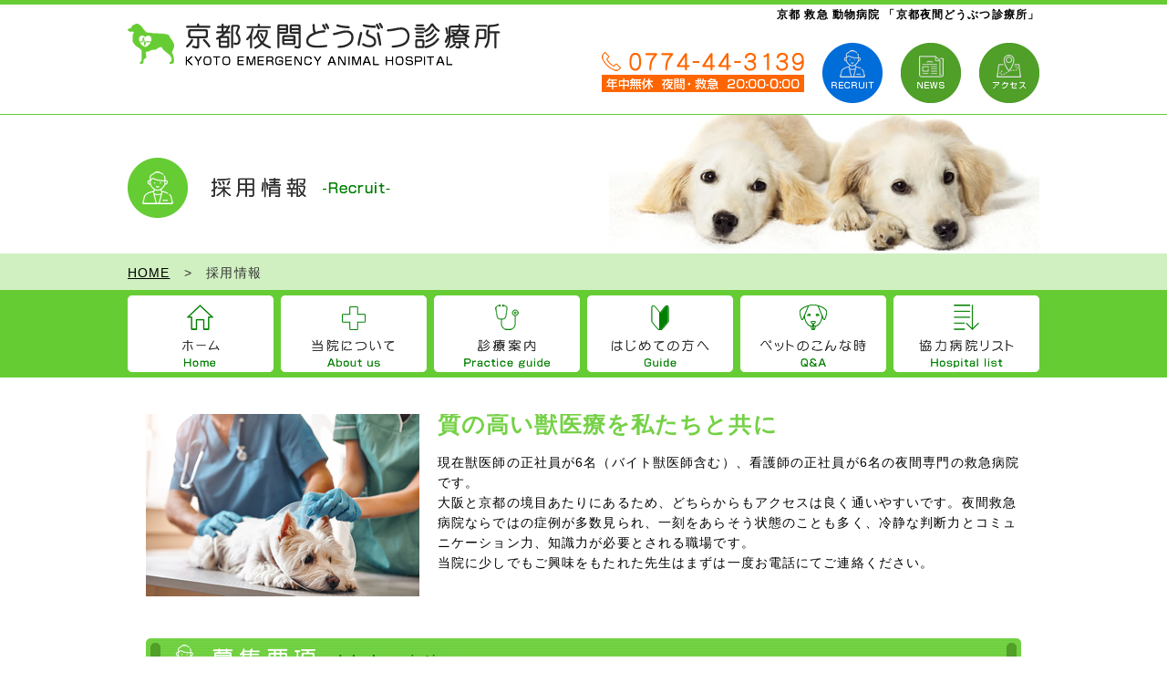

--- FILE ---
content_type: text/html; charset=UTF-8
request_url: http://nac-kyoto.com/recruit/
body_size: 18173
content:


<!DOCTYPE html> 
<html>
<head> 
<meta charset=utf-8 /> 
<title>京都 救急 動物病院 | 京都夜間どうぶつ診療所</title>
<link rel="stylesheet" media="screen" href="http://nac-kyoto.com/wp/wp-content/themes/kyoto_animal/css/common.css" />
<link rel="stylesheet" media="screen" href="http://nac-kyoto.com/wp/wp-content/themes/kyoto_animal/css/style.css" />

<meta name="description" content="このたび南京都夜間動物診療所は新しく『京都夜間どうぶつ診療所』と名称を変更し、病院も改装して装い新たにスタートすることとなりました。場所や電話番号は変更ありません。">
<meta name="keywords" content="京都,救急,夜間,動物病院,京都夜間どうぶつ診療所,南京都夜間動物診療所">
<meta name="viewport" content="width=device-width,initial-scale=1,user-scalable=no">

<script src="http://nac-kyoto.com/wp/wp-content/themes/kyoto_animal/js/jquery-1.6.4.js"></script>

<!-- ページトップ -->
<script src="http://nac-kyoto.com/wp/wp-content/themes/kyoto_animal/js/pagetop.js"></script>
<script src="https://ajax.googleapis.com/ajax/libs/jquery/1.10.2/jquery.min.js"></script>
<!-- 画像切り替えへの設定 -->
<script type="text/javascript" src="http://nac-kyoto.com/wp/wp-content/themes/kyoto_animal/js/swapimage.js"></script> 
<!-- button -->
<script src="http://nac-kyoto.com/wp/wp-content/themes/kyoto_animal/js/smartRollover.js"></script>

<!-- IE向けの設定 -->
<!--[if IE]> 
<script src="http://html5shiv.googlecode.com/svn/trunk/html5.js"></script>
<script src="http://css3-mediaqueries-js.googlecode.com/svn/trunk/css3-mediaqueries.js"></script>
<![endif]-->

<!--mmenu-->
<script src="http://ajax.googleapis.com/ajax/libs/jquery/1.8.3/jquery.min.js" ></script>
<script src="http://nac-kyoto.com/wp/wp-content/themes/kyoto_animal/js/jquery.mmenu.min.js" type="text/javascript"></script>
<link href="http://nac-kyoto.com/wp/wp-content/themes/kyoto_animal/css/jquery.mmenu.all.css" type="text/css" rel="stylesheet" />

<script type="text/javascript">
   $(document).ready(function() {
      $("#my-menu").mmenu({

	  offCanvas: {
               position  : "top",
               zposition : "front",
			   }
	});
});
</script>
<!--アコーディオン-->
<script>
    $(function(){
        $("#acMenu dt").on("click", function() {
            $(this).next().slideToggle();
        });
    });
</script>
<link rel='dns-prefetch' href='//s.w.org' />
		<script type="text/javascript">
			window._wpemojiSettings = {"baseUrl":"https:\/\/s.w.org\/images\/core\/emoji\/2.2.1\/72x72\/","ext":".png","svgUrl":"https:\/\/s.w.org\/images\/core\/emoji\/2.2.1\/svg\/","svgExt":".svg","source":{"concatemoji":"http:\/\/nac-kyoto.com\/wp\/wp-includes\/js\/wp-emoji-release.min.js?ver=4.7.29"}};
			!function(t,a,e){var r,n,i,o=a.createElement("canvas"),l=o.getContext&&o.getContext("2d");function c(t){var e=a.createElement("script");e.src=t,e.defer=e.type="text/javascript",a.getElementsByTagName("head")[0].appendChild(e)}for(i=Array("flag","emoji4"),e.supports={everything:!0,everythingExceptFlag:!0},n=0;n<i.length;n++)e.supports[i[n]]=function(t){var e,a=String.fromCharCode;if(!l||!l.fillText)return!1;switch(l.clearRect(0,0,o.width,o.height),l.textBaseline="top",l.font="600 32px Arial",t){case"flag":return(l.fillText(a(55356,56826,55356,56819),0,0),o.toDataURL().length<3e3)?!1:(l.clearRect(0,0,o.width,o.height),l.fillText(a(55356,57331,65039,8205,55356,57096),0,0),e=o.toDataURL(),l.clearRect(0,0,o.width,o.height),l.fillText(a(55356,57331,55356,57096),0,0),e!==o.toDataURL());case"emoji4":return l.fillText(a(55357,56425,55356,57341,8205,55357,56507),0,0),e=o.toDataURL(),l.clearRect(0,0,o.width,o.height),l.fillText(a(55357,56425,55356,57341,55357,56507),0,0),e!==o.toDataURL()}return!1}(i[n]),e.supports.everything=e.supports.everything&&e.supports[i[n]],"flag"!==i[n]&&(e.supports.everythingExceptFlag=e.supports.everythingExceptFlag&&e.supports[i[n]]);e.supports.everythingExceptFlag=e.supports.everythingExceptFlag&&!e.supports.flag,e.DOMReady=!1,e.readyCallback=function(){e.DOMReady=!0},e.supports.everything||(r=function(){e.readyCallback()},a.addEventListener?(a.addEventListener("DOMContentLoaded",r,!1),t.addEventListener("load",r,!1)):(t.attachEvent("onload",r),a.attachEvent("onreadystatechange",function(){"complete"===a.readyState&&e.readyCallback()})),(r=e.source||{}).concatemoji?c(r.concatemoji):r.wpemoji&&r.twemoji&&(c(r.twemoji),c(r.wpemoji)))}(window,document,window._wpemojiSettings);
		</script>
		<style type="text/css">
img.wp-smiley,
img.emoji {
	display: inline !important;
	border: none !important;
	box-shadow: none !important;
	height: 1em !important;
	width: 1em !important;
	margin: 0 .07em !important;
	vertical-align: -0.1em !important;
	background: none !important;
	padding: 0 !important;
}
</style>
<link rel='https://api.w.org/' href='http://nac-kyoto.com/wp-json/' />
<link rel="EditURI" type="application/rsd+xml" title="RSD" href="http://nac-kyoto.com/wp/xmlrpc.php?rsd" />
<link rel="wlwmanifest" type="application/wlwmanifest+xml" href="http://nac-kyoto.com/wp/wp-includes/wlwmanifest.xml" /> 
<meta name="generator" content="WordPress 4.7.29" />
<link rel="canonical" href="http://nac-kyoto.com/recruit/" />
<link rel='shortlink' href='http://nac-kyoto.com/?p=283' />
<link rel="alternate" type="application/json+oembed" href="http://nac-kyoto.com/wp-json/oembed/1.0/embed?url=http%3A%2F%2Fnac-kyoto.com%2Frecruit%2F" />
<link rel="alternate" type="text/xml+oembed" href="http://nac-kyoto.com/wp-json/oembed/1.0/embed?url=http%3A%2F%2Fnac-kyoto.com%2Frecruit%2F&#038;format=xml" />
<!-- Favicon Rotator -->
<link rel="shortcut icon" href="http://nac-kyoto.com/wp/wp-content/uploads/2016/08/top.gif" />
<!-- End Favicon Rotator -->
</head> 

<body>
<div class="wrapper" id="wrap">
<header>

<div class="header_box">
<p class="mmenu-btn sp">
<a href="#my-menu"><img src="http://nac-kyoto.com/wp/wp-content/themes/kyoto_animal/img/sp/top/menu_btn.jpg" alt="MENU"></a>
</p>

<nav class="w100p sp" id="my-menu">
<ul>
	<li class="img100"><a href="http://nac-kyoto.com/"><img src="http://nac-kyoto.com/wp/wp-content/themes/kyoto_animal/img/sp/top/sp_navi1.jpg" alt="HOME"></a></li>
	<li class="img100"><a href="http://nac-kyoto.com/about"><img src="http://nac-kyoto.com/wp/wp-content/themes/kyoto_animal/img/sp/top/sp_navi2.jpg" alt="当院について"></a></li>
	
   	<li class="img100"><a href="http://nac-kyoto.com/practice"><img src="http://nac-kyoto.com/wp/wp-content/themes/kyoto_animal/img/sp/top/sp_navi3.jpg" alt="診療案内"></a></li>
	<li class="img100"><a href="http://nac-kyoto.com/guide"><img src="http://nac-kyoto.com/wp/wp-content/themes/kyoto_animal/img/sp/top/sp_navi4.jpg" alt="はじめての方へ"></a></li>
	<li class="img100"><a href="http://nac-kyoto.com/qanda"><img src="http://nac-kyoto.com/wp/wp-content/themes/kyoto_animal/img/sp/top/sp_navi5.jpg" alt="ペットのこんな時"></a></li>
<li class="img100"><a href="http://nac-kyoto.com/recruit"><img src="http://nac-kyoto.com/wp/wp-content/themes/kyoto_animal/img/recruit/sp_navi9.jpg" alt="採用情報"></a></li>
	<li class="img100"><a href="http://nac-kyoto.com/list"><img src="http://nac-kyoto.com/wp/wp-content/themes/kyoto_animal/img/sp/top/sp_navi6.jpg" alt="協力病院リスト"></a></li>
   	<li class="img100"><a href="http://nac-kyoto.com/sitemap"><img src="http://nac-kyoto.com/wp/wp-content/themes/kyoto_animal/img/sp/top/sp_navi7.jpg" alt="サイトマップ"></a></li>
	<li class="img100"><a href="http://nac-kyoto.com/sitepolicy"><img src="http://nac-kyoto.com/wp/wp-content/themes/kyoto_animal/img/sp/top/sp_navi8.jpg" alt="サイトポリシー"></a></li>
</ul>
</nav>

<h1>京都 救急 動物病院 「京都夜間どうぶつ診療所」</h1>

<div class="header_box_left">
<h2 class="left img60 spmt10"><a href="http://nac-kyoto.com/"><img src="http://nac-kyoto.com/wp/wp-content/themes/kyoto_animal/img/common/top/logo.png" alt="京都夜間どうぶつ診療所"></a></h2>
<p class="sp center img60 mt20"><a href="tel:0774443139"><img src="http://nac-kyoto.com/wp/wp-content/themes/kyoto_animal/img/common/top/head_tel.png" alt="電話番号0774-44-3139"></a></p>
</div><!--header_box_left-->

<div class="header_box_right pc">
<p class="header_box_right_L"><img src="http://nac-kyoto.com/wp/wp-content/themes/kyoto_animal/img/common/top/head_tel.png" alt="電話番号0774-44-3139"></p>
<div class="header_box_right_R pc">
<p class="alignleft"><a href="http://nac-kyoto.com/recruit"><img src="http://nac-kyoto.com/wp/wp-content/themes/kyoto_animal/img/recruit/head_recruit.png" alt="採用情報"></a></p>
<p class="alignleft ml20"><a href="http://nac-kyoto.com/news"><img src="http://nac-kyoto.com/wp/wp-content/themes/kyoto_animal/img/pc/top/head_news.png" alt="news"></a></p>
<p class="alignright ml20"><a href="http://nac-kyoto.com/about#access"><img src="http://nac-kyoto.com/wp/wp-content/themes/kyoto_animal/img/pc/top/head_aces.png" alt="アクセス"></a></p>
</div>

</div><!--header_box_right-->

</div><!--header_box-->
</header>


<div class="sub_main_img">
<h3 class="pc"><img src="http://nac-kyoto.com/wp/wp-content/uploads/2020/09/pc_ttl1.jpg" alt="採用情報"></h3>
<h3 class="sp mt20 img100"><img src="http://nac-kyoto.com/wp/wp-content/uploads/2020/09/sp_ttl1.jpg" alt="採用情報"></h3>
</div><!--main_img-->

 
<nav class="pan">
<ul>
<li><a href="http://nac-kyoto.com">HOME</a></li>
<li>&nbsp;&nbsp;>&nbsp;&nbsp;</li>
<li>採用情報</li>
</ul>
</nav>

<nav class="main_navi_wrap pc">
<ul>
<li><a href="http://nac-kyoto.com/"><img src="http://nac-kyoto.com/wp/wp-content/themes/kyoto_animal/img/pc/top/navi1_off.png" alt="HOME"></a></li>
<li><a href="http://nac-kyoto.com/about"><img src="http://nac-kyoto.com/wp/wp-content/themes/kyoto_animal/img/pc/top/navi2_off.png" alt="当院について"></a></li>
<li><a href="http://nac-kyoto.com/practice"><img src="http://nac-kyoto.com/wp/wp-content/themes/kyoto_animal/img/pc/top/navi3_off.png" alt="診療案内"></a></li>
<li><a href="http://nac-kyoto.com/guide"><img src="http://nac-kyoto.com/wp/wp-content/themes/kyoto_animal/img/pc/top/navi4_off.png" alt="はじめての方へ"></a></li>
<li><a href="http://nac-kyoto.com/qanda"><img src="http://nac-kyoto.com/wp/wp-content/themes/kyoto_animal/img/pc/top/navi5_off.png" alt="ペットのこんな時"></a></li>
<li><a href="http://nac-kyoto.com/list"><img src="http://nac-kyoto.com/wp/wp-content/themes/kyoto_animal/img/pc/top/navi6_off.png" alt="協力病院リスト"></a></li>
</ul>
</nav><!--main_navi_wrap-->
<!--///////////////////////////////////////
下層ページコンテンツここから///////////////
////////////////////////////////////////-->
<div class="sub_page_content_box">

<div class="rec_box">
<div class="rec_box_L">
<p class="pc"><img src="http://nac-kyoto.com/wp/wp-content/themes/kyoto_animal/img/recruit/pc_img1.jpg" alt=""></p>
<p class="sp img100"><img src="http://nac-kyoto.com/wp/wp-content/themes/kyoto_animal/img/recruit/sp_img.jpg" alt=""></p>
</div>
<div class="rec_box_R">
<h3>質の高い獣医療を私たちと共に</h3>
<p class="lt95 spmt10">
現在獣医師の正社員が6名（バイト獣医師含む）、看護師の正社員が6名の夜間専門の救急病院です。</p>
<p>大阪と京都の境目あたりにあるため、どちらからもアクセスは良く通いやすいです。夜間救急病院ならではの症例が多数見られ、一刻をあらそう状態のことも多く、冷静な判断力とコミュニケーション力、知識力が必要とされる職場です。</p>
<p>
当院に少しでもご興味をもたれた先生はまずは一度お電話にてご連絡ください。
</p>
</div>
</div>
<p><!--rec_box--></p>
<p class="pc mt40"><img src="http://nac-kyoto.com/wp/wp-content/themes/kyoto_animal/img/recruit/pc_ttl2.jpg" alt="募集要項"></p>
<p class="sp img100"><img src="http://nac-kyoto.com/wp/wp-content/themes/kyoto_animal/img/recruit/sp_ttl2.jpg" alt="募集要項"></p>
<div class="rec_tab">
<table>
<tr>
<th>募集人員</th>
<td>
①正社員　獣医師　1名（臨床経験3年以上であること）<br />
②バイト　獣医師　若干名
</td>
</tr>
<th>勤務時間</th>
<td>
20:00～翌2:00（バイト獣医師については応相談）
</td>
</tr>
<th>休日</th>
<td>
①週休二日制
</td>
</tr>
<th>給与</th>
<td>
①基本給 380,000円＋時間外手当<br />
②時給　3,000円＋時間外手当</td>
</tr>
<th>福利厚生</th>
<td>
①■社会保険　■厚生年金　■雇用保険　■労災保険完備　■昇給　■賞与　■交通費支給　■有休休暇<br />
②■労災保険あり
</td>
</tr>
<th>連絡先</th>
<td>
京都夜間どうぶつ診療所<br />
〒613-0034　京都府久世郡久御山町佐山西ノ口10-1<br />
TEL : 0774-44-3139<br />
MAIL: nac@beige.plala.or.jp<br />
※なお、お電話は20：00～2：00の診療時間内にご連絡ください。
</td>
</tr>
<th>備考</th>
<td>終了時間が夜中になりますので、マイカーまたはバイクで通勤することが可能な方に限ります。</td>
</tr>
</table>
</div>
<p><!--rec_tab--></p>

</div><!--sub_page_content_box-->

<!--///////////////////////////////////////
下層ページコンテンツここから///////////////
////////////////////////////////////////-->
<!--
<nav class="fot_navi sp mt50">
<ul>
<li><a href="http://nac-kyoto.com/sitemap">＞サイトマップ</a></li>
<li><a href="http://nac-kyoto.com/sitepolicy">＞サイトポリシー</a></li>
</ul>
</nav>
-->

<nav class="main_navi_wrap pc">
<ul>
<li><a href="http://nac-kyoto.com/"><img src="http://nac-kyoto.com/wp/wp-content/themes/kyoto_animal/img/pc/top/navi1_off.png" alt="HOME"></a></li>
<li><a href="http://nac-kyoto.com/about"><img src="http://nac-kyoto.com/wp/wp-content/themes/kyoto_animal/img/pc/top/navi2_off.png" alt="当院について"></a></li>
<li><a href="http://nac-kyoto.com/practice"><img src="http://nac-kyoto.com/wp/wp-content/themes/kyoto_animal/img/pc/top/navi3_off.png" alt="診療案内"></a></li>
<li><a href="http://nac-kyoto.com/guide"><img src="http://nac-kyoto.com/wp/wp-content/themes/kyoto_animal/img/pc/top/navi4_off.png" alt="はじめての方へ"></a></li>
<li><a href="http://nac-kyoto.com/qanda"><img src="http://nac-kyoto.com/wp/wp-content/themes/kyoto_animal/img/pc/top/navi5_off.png" alt="ペットのこんな時"></a></li>
<li><a href="http://nac-kyoto.com/list"><img src="http://nac-kyoto.com/wp/wp-content/themes/kyoto_animal/img/pc/top/navi6_off.png" alt="協力病院リスト"></a></li>
</ul>
</nav><!--main_navi_wrap-->
</div><!--top_bottom_content_wrap-->

<footer>
<p id="page-top"><a href="#wrap"><img src="http://nac-kyoto.com/wp/wp-content/themes/kyoto_animal/img/common/top/toppage.png" alt="ページトップへ"></a></p>

<div class="fot_content_box pc">
<h2 class="mt30"><img src="http://nac-kyoto.com/wp/wp-content/themes/kyoto_animal/img/pc/top/fot_logo.png" alt="京都夜間どうぶつ診療所"></h2>
<p><img src="http://nac-kyoto.com/wp/wp-content/themes/kyoto_animal/img/pc/top/fot_tel.png" alt="年中無休　夜間・救急　21:30-2:00【TEL:0774-44-3139】"></p>
<p class="mt10"><a href="http://nac-kyoto.com/about#access"><img src="http://nac-kyoto.com/wp/wp-content/themes/kyoto_animal/img/pc/top/btn3.png" alt="交通アクセス"></a></p>
<p class="fot_kyara"><img src="http://nac-kyoto.com/wp/wp-content/themes/kyoto_animal/img/common/top/fot_bg.jpg" alt=""></p>
</div>

<div class="fot_content_box sp">
<h2 class="sp center img70 mt20"><img src="http://nac-kyoto.com/wp/wp-content/themes/kyoto_animal/img/sp/top/fot_logo.jpg" alt="京都夜間どうぶつ診療所"></h2>
<p class="sp center img70 mt20"><a href="tel:0774443139"><img src="http://nac-kyoto.com/wp/wp-content/themes/kyoto_animal/img/sp/top/fot_tel.jpg" alt="年中無休　夜間・救急　21:30-2:00【TEL:0774-44-3139】"></a></p>
<p class="sp center img70 mt20 mb50"><a href="http://nac-kyoto.com/about#access"><img src="http://nac-kyoto.com/wp/wp-content/themes/kyoto_animal/img/sp/top/btn3.jpg" alt="交通アクセス"></a></p>
<p class="fot_kyara img100"><img src="http://nac-kyoto.com/wp/wp-content/themes/kyoto_animal/img/common/top/fot_bg.jpg" alt=""></p>
</div>

<div class="copy_wrap pc">
<div class="copy_box">
<ul>
<li><a href="http://nac-kyoto.com/sitemap">＞サイトマップ</a></li>
<li class="ml20"><a href="http://nac-kyoto.com/sitepolicy">＞サイトポリシー</a></li>
</ul>
<p>&copy;2016 KYOTO EMERGENCY ANIMAL HOSPITAL All Rights Reserved.</p>
</div>
</div>

<p class="copy sp">&copy;2016 KYOTO EMERGENCY ANIMAL HOSPITAL All Rights Reserved.</p>
</footer>



</div><!--wrapper-->

<script type="text/javascript">
//ページ内リンク、#非表示。スムーズスクロール
  $('a[href^="#"]' + 'a:not([href*="my-menu"])').click(function(){
    var speed = 800;
    var href= $(this).attr("href");
    var target = $(href == "#" || href == "" ? 'html' : href);
    var position = target.offset().top;
    $("html, body").animate({scrollTop:position}, speed, "swing");
    return false;
  });
</script>
<script type='text/javascript' src='http://nac-kyoto.com/wp/wp-includes/js/wp-embed.min.js?ver=4.7.29'></script>
</body>
 
</html>

--- FILE ---
content_type: text/css
request_url: http://nac-kyoto.com/wp/wp-content/themes/kyoto_animal/css/common.css
body_size: 3701
content:
@charset "utf-8";
*{
   margin : 0;
   padding : 0;
}

html{
	height:100%;
}

body {
	margin: 0;
	padding: 0;
	line-height: 1.8em;
	font-size: 15px;
	color:#000;
	text-align:left;
	letter-spacing:0.08em;
	font-family: Avenir , "Open Sans" , "Helvetica Neue" , Helvetica , Arial , Verdana , Roboto , "游ゴシック" , "Yu Gothic" , "游ゴシック体" , "YuGothic" , "ヒラギノ角ゴ Pro W3" , "Hiragino Kaku Gothic Pro" , "Meiryo UI" , "メイリオ" , Meiryo , "ＭＳ Ｐゴシック" , "MS PGothic" , sans-serif;
}

/* = ドラック選択時のカラー変更
----------------------------------------------- */
::selection {
	background:#FFE0C1; /* Safari */
}

::-moz-selection {
	background:#FFE0C1; /* Firefox */
}

li{list-style:none;}

img{margin:0;}

.mlr_auto{margin-left:auto;margin-right:auto;}

.mt5 {margin-top:5px;}
.mt10 {margin-top:10px;}
.mt20 {margin-top:20px;}
.mt30 {margin-top:30px;}
.mt40 {margin-top:40px;}
.mt50 {margin-top:50px;}
.mt60 {margin-top:60px;}
.mt70 {margin-top:70px;}
.mt80 {margin-top:80px;}
.mt100 {margin-top:100px;}

.p20{padding:20px;}
.pt10 {padding-top:10px;}
.pt20 {padding-top:20px;}
.pt30 {padding-top:30px;}
.pt70 {padding-top:70px;}
.pt80 {padding-top:80px;}

.pl20 {padding-left:20px;}

.ml10{margin-left:10px;}
.ml13{margin-left:13px;}
.ml20{margin-left:20px;}
.ml25{margin-left:25px;}
.ml50{margin-left:50px;}

.mr-10{margin-right:-10px;}
.mr40{margin-right:40px;}
.mr50{margin-right:50px;}
.mr1em{margin-right: 1em;}

.mb10{margin-bottom:10px;}
.mb20{margin-bottom:20px;}
.mb30{margin-bottom:30px;}
.mb40{margin-bottom:40px;}
.mb50{margin-bottom:50px;}
.mb100{margin-bottom:100px;}


.pb10{padding-bottom:10px;}
.pb20{padding-bottom:20px;}

/****** width  ******/

/****** center  ******/

.center {text-align:center;}

.left {text-align:left;}

.right {text-align:right;}

/****** font  ******/
.bold{font-weight:bold;}
.f10{font-size:10px;}
.f18{font-size:18px;}
.f20{font-size:20px;}
.green{color:#4E9F27;}
.oreng{color:#FF7319;}
/****** none  ******/
.none {display:none;}

/****** clear ******/
.clear {clear: both;}
.clearfix {_display: inline-block;}

/****** border ******/
.b-bottom-dot{border-bottom:1px dashed #FF7F00;}

/**color*****************/
.red{color:#FF0000;}

/**bg*****************/

.ore_bg{background:#FFF3DF;}
/************************/

.relative {
	position: relative;
}

/****** float ******/

.alignleft{
	float:left;
}

.alignright{
	float:right;
}

.hidden{overflow:hidden;}

/*****  hover  *****/

a:hover img{
	opacity:0.6;
	filter: alpha(opacity=60);
	-ms-filter: "alpha( opacity=60 )";
}

.top_menu_navi a:hover img{
	opacity:1;
	filter: alpha(opacity=100);
	-ms-filter: "alpha( opacity=100 )";
}
/*****  link  *****/


a:link { color: #000; text-decoration:underline; }
a:visited { color: #000; text-decoration:underline; }
a:hover { color: #CC3300; text-decoration:underline; }
a:active { color: #000; text-decoration:none; }

.fot_navi li a:link { color: #66CC33; text-decoration:none; }
.fot_navi li a:visited { color: #66CC33; text-decoration:none; }
.fot_navi li a:hover { color: #CC3300; text-decoration:none; }
.fot_navi li a:active { color: #66CC33; text-decoration:none; }

.sitemap li a:link { color: #66CC33; text-decoration:none; }
.sitemap li a:visited { color: #66CC33; text-decoration:none; }
.sitemap li a:hover { color: #CC3300; text-decoration:none; }
.sitemap li a:active { color: #66CC33; text-decoration:none; }

.green_table a:link { color: #CC3300; text-decoration:underline; }
.green_table a:visited { color: #CC3300; text-decoration:underline; }
.green_table a:hover { color: #66CC33; text-decoration:none; }
.green_table a:active { color: #CC3300; text-decoration:underline; }



--- FILE ---
content_type: text/css
request_url: http://nac-kyoto.com/wp/wp-content/themes/kyoto_animal/css/style.css
body_size: 22437
content:
/* CSS Document */

/* TOP */
/* #wrapper
-------------------------------- */
body {
	margin: 0;
	padding: 0;
	line-height: 1.6em;
	font-size: 15px;
	font-weight:500;
	text-align:left;
	letter-spacing:0.07em;
	font-family: Avenir , "Open Sans" , "Helvetica Neue" , Helvetica , Arial , Verdana , Roboto , "游ゴシック" , "Yu Gothic" , "游ゴシック体" , "YuGothic" , "ヒラギノ角ゴ Pro W3" , "Hiragino Kaku Gothic Pro" , "Meiryo UI" , "メイリオ" , Meiryo , "ＭＳ Ｐゴシック" , "MS PGothic" , sans-serif;
	background-color:#fff;
}

.wrapper{
	width: inherit;
    max-width: 100%;
	height:auto;
	margin-left:auto;
	margin-right:auto;
	border-top:solid 5px #66CC33;
}

#page-top{
	width:83px;
	height:83px;
	position:fixed;
	bottom:20px;
	right:20px;
	z-index:1;
}

/* ページャー */
.pager{
    margin-bottom: 20px;
    text-align:center}
 
a.page-numbers,
.pager .current{
    background-color: #fff;
    border: solid 1px #66CC33;
    border-radius:5px;
    padding:5px 8px;
    margin:0 2px;}
 
.pager .current{
    background-color: #66CC33;
    border: solid 1px #66CC33;
    color: #ffffff;}
 
.pager a:hover{
    color: #ffffff;
    border: solid 1px #66CC33;
    background-color: #66CC33;}

/*767pxより小さい場合に適用*/
@media screen and (max-width: 767px) {
body {
	margin: 0;
	padding: 0;
	line-height: 1.4em;
	font-size: 0.7em;
	text-align:left;
	letter-spacing:0.08em;
	font-family: Avenir , "Open Sans" , "Helvetica Neue" , Helvetica , Arial , Verdana , Roboto , "游ゴシック" , "Yu Gothic" , "游ゴシック体" , "YuGothic" , "ヒラギノ角ゴ Pro W3" , "Hiragino Kaku Gothic Pro" , "Meiryo UI" , "メイリオ" , Meiryo , "ＭＳ Ｐゴシック" , "MS PGothic" , sans-serif;
}

.pc{display:none;}

.header_box{
	width:100%;
	height:auto;
	overflow:hidden;
	position:relative;
}

h1{
	font-size:0.6em;
}

.mmenu-btn{
	position:absolute;
	width:70px;
	height:70px;
	top:0;
	right:0;
	z-index:1;
}
.font15{font-size:1.5em;font-weight:bold;}

.ct80{width:80%;margin-left:auto;margin-right:auto;text-align:center;}

.img10 img{width:10%;margin-left:auto;margin-right:auto;text-align:center;}
.img20 img{width:20%;margin-left:auto;margin-right:auto;text-align:center;}
.img30 img{width:30%;margin-left:auto;margin-right:auto;text-align:center;}
.img40 img{width:40%;margin-left:auto;margin-right:auto;text-align:center;}
.img50 img{width:50%;margin-left:auto;margin-right:auto;text-align:center;}
.img60 img{width:60%;margin-left:auto;margin-right:auto;text-align:center;}
.img70 img{width:70%;margin-left:auto;margin-right:auto;text-align:center;}
.img80 img{width:80%;margin-left:auto;margin-right:auto;text-align:center;}
.img90 img{width:90%;margin-left:auto;margin-right:auto;text-align:center;}
.img100 img{width:100%;margin-left:auto;margin-right:auto;text-align:center;}

.lt90{width:90%;margin-left:auto;margin-right:auto;text-align:left;}
.lt95{width:95%;margin-left:auto;margin-right:auto;text-align:left;}

.blt90{margin-top:10px;width:90%;margin-left:auto;margin-right:auto;text-align:left;font-weight:bold;}
.blt95{margin-top:10px;width:95%;margin-left:auto;margin-right:auto;text-align:left;font-weight:bold;}

.pl1p{padding-left:1%;}
.pr1p{padding-right:1%;}

.pl5p{padding-left:5%;}
.pr10p{padding-right:10%;}

.w100p {width: 100%;height: auto;margin-left: auto;margin-right: auto;}
.w90p {width: 90%;height: auto;margin-left: auto;margin-right: auto;}
.w80p {width: 80%;height: auto;margin-left: auto;margin-right: auto;}
.w70p {width: 70%;height: auto;margin-left: auto;margin-right: auto;}
.w50p {width: 50%;height: auto;margin-left: auto;margin-right: auto;}
.w40p {width: 40%;height: auto;margin-left: auto;margin-right: auto;}
.w33p {width: 33.33333%;height: auto;margin-left: auto;margin-right: auto;}
.w30p {width: 30%;height: auto;margin-left: auto;margin-right: auto;}
.w20p {width: 20%;height: auto;margin-left: auto;margin-right: auto;}
.w10p {width: 10%;height: auto;margin-left: auto;margin-right: auto;}

.w100 {width: 100%;height: auto;}
.w90 {width: 90%;height: auto;}
.w80 {width: 80%;height: auto;}
.w70 {width: 70%;height: auto;}
.w60 {width: 60%;height: auto;}
.w57 {width: 57%;height: auto;}
.w50 {width: 50%;height: auto;}
.w40 {width: 40%;height: auto;}
.w30 {width: 30%;height: auto;}
.w20 {width: 20%;height: auto;}
.w10 {width: 10%;height: auto;}

.spmt5 {margin-top:5px;}
.spmt10 {margin-top:10px;}
.spmt20 {margin-top:20px;}
.spmt30 {margin-top:30px;}
.spmt40 {margin-top:40px;}
.spmt50 {margin-top:50px;}
.spmt60 {margin-top:60px;}
.spmt70 {margin-top:70px;}
.spmt80 {margin-top:80px;}
.spmt100 {margin-top:100px;}


/*ここからコンテンツスタイル*/

.top_time_wrap{
	width: inherit;
    max-width: 100%;
	height:auto;
	margin-left:auto;
	margin-right:auto;
	overflow:hidden;
	background-color:#FFE1CE;
}

.main_content_wrap{
	width: inherit;
    max-width: 100%;
	height:auto;
	margin-left:auto;
	margin-right:auto;
	overflow:hidden;
	background:url(../img/common/top/bg1.jpg) repeat;
}



.top_bottom_content_wrap{
	width: inherit;
    max-width: 100%;
	height:auto;
	margin-left:auto;
	margin-right:auto;
	border-top:solid 5px #66CC33;
}

.news_text_box{
	width:95%;
	height:auto;
	overflow:hidden;
	border-bottom:dashed 1px #333;
	margin-top:20px;
	margin-left:auto;
	margin-right:auto;
}
.news_text_box2{
	width:95%;
	height:auto;
	overflow:hidden;
	border-bottom:dashed 1px #333;
	margin-top:20px;
	margin-left:auto;
	margin-right:auto;
}

.news{
	width: 100%;
	height:54px;
	background:url(../img/common/top/news.png) no-repeat left top;
}
.topics{
	width: 100%;
	height:54px;
	background:url(../img/common/top/topics.png) no-repeat left top;
}
.common{
	width: 100%;
	height:54px;
	background:url(../img/common/top/common.png) no-repeat left top;
}

.time{
	margin-top: 25px;
    float: left;
}

.news_ttl{
	width: 100%;
    float: left;
    margin-bottom: 5px;
}
.news_ttl2{
	width: 100%;
    float: left;
    margin-bottom: 5px;
}

.pet_qanda_img img{
	width:70%;
	margin-left:auto;
	margin-right:auto;
	text-align:center;
}

.qanda_box{
	width:100%;
	height:auto;
	margin-left:auto;
	margin-right:auto;
	background-color:#D5F1C7;
	overflow:hidden;
	margin-top:40px;
	position:relative;
	border-bottom:solid 5px #66CC33;
}

.pet_qanda_img img{width:70%;margin-left:auto;margin-right:auto;text-align:center;}

.fot_navi li{
	background-color:#D5F1C7;
	font-size:1.5em;
	border-bottom:solid 5px #66CC33;
	padding:20px 0 20px 10px;
	font-weight:bold;
}

.fot_navi li a{
	display: block;
}

.fot_content_box{
	position:relative;
}

.fot_kyara{
	text-align:center;
	z-index:-1;
}

.copy{
	color:#66CC33;
	background-color:#fff;
	padding:20px;
	text-align:center;
}

/*下層ページ*/
.pan{
	width: inherit;
    max-width: 100%;
	height:30px;
	margin-left:auto;
	margin-right:auto;
	background-color:#D0F0C1;
	color:#333;
	padding-top:10px;
	margin-top:-5px;
	overflow:hidden;
}

.pan ul{
	width:100%;
	height:auto;
	margin-left:auto;
	margin-right:auto;
}

.pan li {
	display: inline;
}
.staff_box_L table{width:95%;margin-left:auto;margin-right:auto;text-align:left;}

.staff_box_L th{
	padding:10px;
	background-color:#FF7519;
	width:30%;
	color:#fff;
}

.staff_box_L td{
	padding:10px;
	background-color:#FFCDAC;
}

.staff_box_L th p{
	padding: 13px 10px 10px 25px;

}
.syussin p{background:url(../img/pc/about/icon1.jpg) no-repeat 0px center;}
.syumi p{background:url(../img/pc/about/icon2.jpg) no-repeat 0px center;}
.pet p{background:url(../img/pc/about/icon3.jpg) no-repeat 0px center;}
.message p{background:url(../img/pc/about/icon4.jpg) no-repeat 0px center;}

.img_bottom img{
	vertical-align:bottom;
}

.ggmap {
position: relative;
padding-bottom: 56.25%;
padding-top: 30px;
height: 0;
overflow: hidden;
}
 
.ggmap iframe,
.ggmap object,
.ggmap embed {
position: absolute;
top: 0;
left: 0;
width: 100%;
height: 100%;
}

.mod_thumbnail{
	width:95%;
	height:auto;
	overflow:hidden;
	margin-top:20px;
	margin-left:auto;
	margin-right:auto;
}

.mainimglist img{
	width:100%;
	height:auto;
}

.ex_clearfix{
	width:100%;
	height:auto;
}

.ex_clearfix li img{
	width:33.3%;
	height:auto;
	float:left;
}

.thumbnaillist{
	float:left;
	width:100%;
	margin-left:auto;
	margin-right:auto;
}

.fac_box{
	width:95%;
	height:auto;
	overflow:hidden;
	border-bottom:dashed 1px #6ECF3D;
	margin-left:auto;
	margin-right:auto;
}

.fac_box_L{
	width:38%;
	height:auto;
	float:left;
	margin-bottom:10px;
}

.fac_box_L img{
	width:100%;
	height:auto;
}

.fac_box_R{
	width:60%;
	height:auto;
	float:right;
	text-align:left;
	margin-bottom:10px;
	padding-top:10px;
}

.fac_box_R h4{
	line-height: 1.4em;
}


/*はじめての方へ*/

.flow_box{
	width:100%;
	height:auto;
	overflow:hidden;
	margin-left:auto;
	margin-right:auto;
	border-bottom:dashed 1px #6ECF3D;
	padding-bottom:20px;
	margin-top:20px;
}


.green_table{
	width:95%;
	margin-left:auto;
	margin-right:auto;
	margin-top:10px;
}

.green_table th{
	width:100%;
	background-color:#6ECF3D;
	color:#fff;
	padding:10px;
}

.green_table td{
	width:100%;
	background-color:#D0F0C1;
	padding:10px;
}

.ore_back{
	background-color:#FFCDAC;
	padding:10px;
	margin-top:-5px;
}

#acMenu dt{
    display:block;
    width:90%;
    height:auto;
    text-align:left;
	background:url(../img/pc/guide/icon.jpg) no-repeat 2px 50%;
	background-color:#4F9F28;
	color:#fff;
	font-weight:bold;
    cursor:pointer;
	padding:3% 3% 3% 7%;
}

#acMenu dd{
    background:#D0F0C1;
    width:94%;
    height:auto;
	overflow:hidden;
    text-align:left;
	padding:3%;
    display:none;
}

/*診療案内*/
.med_case_box{
	width:100%;
	height:auto;
	overflow:hidden;
	margin-left:auto;
	margin-right:auto;
	border-bottom:dashed 1px #6ECF3D;
}

.payment_box .green_table th{width:40%;}
.payment_box .green_table td{width:60%;}


/*事務局からのお知らせ*/
.jim_info_box{
	width:95%;
	height:auto;
	overflow:hidden;
	border-bottom:1px dashed #333;
	padding-bottom:10px
}

.hos_ttl{
	width:100%;
	height:auto;
	padding:10px;
	background-color:#4F9F28;
	color:#fff;
}

.hos_list{
	width:95%;
	height:auto;
	overflow:hidden;
	margin-left:10px;
}

.hos_list li{
	font-size:1em;
	color:#4F9F28;
	margin-top:10px;
	font-weight:bold;
}

/*サイトマップ*/
.sitemap li{
	background-color:#fff;
	font-size:1.5em;
	border-bottom:solid 5px #66CC33;
	padding:20px 0 20px 10px;
	font-weight:bold;
}

.sitemap li a{
	display: block;
}


/*20200914新規追加採用情報*/
	.rec_box{
	width:100%;
	height:auto;
	overflow:hidden;
	margin-left:auto;
	margin-right:auto;
	overflow:hidden;
	margin-top: 40px;
	}
	
	
	.rec_box_R{
	width:95%;
	height:auto;
	overflow:hidden;
	margin-left:auto;
	margin-right:auto;
	margin-bottom: 40px;
	}
	
	.rec_box_R h3{
		color:#75D147;
		font-size: 2em;
		font-weight: bold;
		margin-top: 20px;
		margin-bottom: 20px;
	}
	
	.rec_tab{margin-top: 20px;}
	.rec_tab table{
		width:95%;
	margin-left:auto;
	margin-right:auto;
	margin-top:10px;
	}
	.rec_tab th{
	width:30%;
	background-color:#6ECF3D;
	color:#fff;
	padding:10px;
}

.rec_tab td{
	width:70%;
	background-color:#D0F0C1;
	padding:10px;
}


}


/*767pxより大きい場合に適用*/
@media screen and (min-width: 767px) {
.sp{display:none;}

body {
	margin: 0;
	padding: 0;
	line-height: 1.6em;
	font-size: 14px;
	text-align:left;
	letter-spacing:0.08em;
	font-family: Avenir , "Open Sans" , "Helvetica Neue" , Helvetica , Arial , Verdana , Roboto , "游ゴシック" , "Yu Gothic" , "游ゴシック体" , "YuGothic" , "ヒラギノ角ゴ Pro W3" , "Hiragino Kaku Gothic Pro" , "Meiryo UI" , "メイリオ" , Meiryo , "ＭＳ Ｐゴシック" , "MS PGothic" , sans-serif;
	background-color:#fff;
}


header{
	width: inherit;
    max-width: 100%;
	height:120px;
	margin-left:auto;
	margin-right:auto;
	overflow:hidden;
}

.header_box{
	width: 1000px;
	height:auto;
	margin-left:auto;
	margin-right:auto;
	position:relative;
	overflow:hidden;
}

.header_box_left{
	float:left;
	margin-top:20px;
}

h1{font-size:12px;float:right;}

.header_box_right{
	float:right;
	margin-top:20px;
}

.header_box_right_L{
	float:left;
	margin-right:20px;
	margin-top:10px;
}

.header_box_right_R{float:right;}

.main_img{
	width: 100%;
	height:569px;
	overflow:hidden;
	background:url(../img/pc/top/main_img.jpg) no-repeat center center;
	margin-left:auto;
	margin-right:auto;
}

.main_img h3{
	width: 1000px;
	height:569px;
	text-align:right;
	margin-left:auto;
	margin-right:auto;
}

.main_navi_wrap{
	width: inherit;
    max-width: 100%;
	height:96px;
	margin-left:auto;
	margin-right:auto;
	overflow:hidden;
	background-color:#66CC33;
}

.main_navi_wrap ul{
	width: 1000px;
	height:auto;
	margin-left:auto;
	margin-right:auto;
	overflow:hidden;
}

.main_navi_wrap li{
	width:160px;
	height:84px;
	float:left;
	margin-top:6px;
}

.main_navi_wrap li:not(:first-child){
	margin-left:8px;
}

.top_time_wrap{
	width: inherit;
    max-width: 100%;
	height:300px;
	margin-left:auto;
	margin-right:auto;
	overflow:hidden;
	background-color:#FFE1CE;
}

.top_time_box{
	width: 1000px;
	height:auto;
	margin-left:auto;
	margin-right:auto;
	overflow:hidden;
}

.top_time_box_R{
	float:right;
	margin-top:30px;
}
.top_time_box_L{
	float:left;
	margin-top:30px;
}

.main_content_wrap{
	width: inherit;
    max-width: 100%;
	height:534px;
	margin-left:auto;
	margin-right:auto;
	overflow:hidden;
	background:url(../img/common/top/bg1.jpg) repeat 0 0;
}

.main_content_box{
	width: 1000px;
	height:auto;
	margin-left:auto;
	margin-right:auto;
	overflow:hidden;
}

.content_ttl1{text-align:center;margin-top:40px;}
.content_ttl2{text-align:center;margin-top:10px;}

.main_con_01{
	width:265px;
	height:264px;
	background:url(../img/pc/top/con_bg1.png) no-repeat center center;
	float:left;
	margin-left:40px;
	margin-top:20px;
	position:relative;
}

.main_con_02{
	width:265px;
	height:264px;
	background:url(../img/pc/top/con_bg2.png) no-repeat center center;
	float:left;
	margin-left:64px;
	margin-top:20px;
	position:relative;
}

.main_con_03{
	width:265px;
	height:264px;
	background:url(../img/pc/top/con_bg3.png) no-repeat center center;
	float:left;
	margin-left:64px;
	margin-top:20px;
	position:relative;
}

.main_con_01 h3, .main_con_02 h3, .main_con_03 h3{
	text-align:center;
	margin-top:100px;
}

.main_con_01 p, .main_con_02 p, .main_con_03 p{
	width:200px;
	text-align:center;
	margin:10px auto;
}

.main_con_01 a, .main_con_02 a, .main_con_03 a{
	position:absolute;
    top:0;
    left:0;
    width:100%;
    height:100%;
	text-indent:-9999px;
}

.top_bottom_content_wrap{
	width: inherit;
    max-width: 100%;
	height:auto;
	margin-left:auto;
	margin-right:auto;
	border-top:solid 5px #66CC33;
}

.news_box{
	width: 1000px;
	height:auto;
	margin-left:auto;
	margin-right:auto;
	overflow:hidden;
	margin-top:40px;
}

.news_text_box{
	width:1000px;
	height:54px;
	overflow:hidden;
	border-bottom:dashed 1px #333;
	margin-top:20px;
}

.news{
	width: 1000px;
	height:54px;
	background:url(../img/common/top/news.png) no-repeat left top;
}
.topics{
	width: 1000px;
	height:54px;
	background:url(../img/common/top/topics.png) no-repeat left top;
}
.common{
	width: 1000px;
	height:54px;
	background:url(../img/common/top/common.png) no-repeat left top;
}

.time{
	float:left;
	margin-top:25px;
	margin-left:10px;
}

.news_ttl{
	width:887px;
	float:left;
	margin-left:15px;
}

.qanda_box{
	width:1000px;
	height:428px;
	background:url(../img/common/top/bg2.png) no-repeat center center;
	margin-left:auto;
	margin-right:auto;
	overflow:hidden;
	margin-top:40px;
	position:relative;
}

.qanda_box h3{
	position:absolute;
	top:20px;
	left:25px;
	z-index:3;
}

.pet_qanda_img{
	position:absolute;
	top:30px;
	right:10px;
	z-index:2;
}

.qanda_box ul{
	margin-top:130px;
	margin-left:20px;
}

footer{
	width: inherit;
    max-width: 100%;
	height:auto;
	margin-left:auto;
	margin-right:auto;
	border-top:solid 5px #66CC33;
}

.fot_content_box {
	width:1000px;
	height:auto;
	margin-left:auto;
	margin-right:auto;
	position:relative;
	margin-bottom:40px;
}

.copy{
	width: inherit;
    max-width: 100%;
	height:56px;
	margin-left:auto;
	margin-right:auto;
	background-color:#66CC33;
	color:#fff;
	text-align:center;
	padding-top:40px;
}

.fot_kyara{
	position:absolute;
	bottom:-59px;
	right:0px;
}

.copy_wrap{
	width: inherit;
    max-width: 100%;
	height:56px;
	margin-left:auto;
	margin-right:auto;
	background-color:#66CC33;
	color:#fff;
	padding-top:40px;
}

.copy_box{
	width:1000px;
	height:auto;
	margin-left:auto;
	margin-right:auto;
}

.copy_wrap ul{
	float:left;
}

.copy_wrap li{
	float:left;
}

.copy_wrap p{
	float:right;
}

/*下層ページ*/

.sub_main_img{
	width: 100%;
	height:152px;
	overflow:hidden;
	border-top:1px solid #66CC33;
}

.sub_main_img h3{
	width: 1000px;
	height:152px;
	margin:0 auto;
}

.pan{
	width: inherit;
    max-width: 100%;
	height:30px;
	margin-left:auto;
	margin-right:auto;
	background-color:#D0F0C1;
	color:#333;
	padding-top:10px;
	overflow:hidden;
}

.pan ul{
	width:1000px;
	height:auto;
	margin-left:auto;
	margin-right:auto;
}

.pan li {
	display: inline;
}

.about_navi{
	width:960px;
	height:auto;
	margin-left:auto;
	margin-right:auto;
	margin-top:20px;
	overflow:hidden;
}

.sub_page_content_box{
	width:960px;
	height:auto;
	margin-left:auto;
	margin-right:auto;
	margin-bottom:50px;
}

/*当院について*/

.about_navi li{float:left;}
.about_navi :not(:first-child) {margin-left:15px;}

.gree_box{
	width:960px;
	height:auto;
	margin-left:auto;
	margin-right:auto;
	overflow:hidden;
	margin-top:20px;
}

.gree_box_L{
	width:249px;
	height:374px;
	overflow:hidden;
	float:left;
}

.gree_box_R{
	width:690px;
	height:auto;
	overflow:hidden;
	float:right;
}

.staff_box{
	width:960px;
	height:auto;
	margin-left:auto;
	margin-right:auto;
	overflow:hidden;
	border-bottom:1px solid #FFCDAC;
	border-collapse: collapse;
}

.staff_box_L{
	float:left;
	width:541px;
	height:auto;
	overflow:hidden;
}

.staff_box_L table{
	margin-top:20px;
}

.staff_box_L th{
	padding:10px;
	background-color:#FF7519;
	width:140px;
	color:#fff;
}

.staff_box_L td{
	padding:10px;
	background-color:#FFCDAC;
}

.staff_box_L th p{
	padding-left:25px;
}

.syussin p{background:url(../img/pc/about/icon1.jpg) no-repeat 0px 0px;}
.syumi p{background:url(../img/pc/about/icon2.jpg) no-repeat 0px 0px;}
.pet p{background:url(../img/pc/about/icon3.jpg) no-repeat 0px 0px;}
.message p{background:url(../img/pc/about/icon4.jpg) no-repeat 0px 0px;}

.staff_box_R img{
	vertical-align:bottom;
}

.mod_thumbnail{
	width:960px;
	height:auto;
	overflow:hidden;
	margin-top:20px;
}

.mainimglist{
	width:460px;
	height:460px;
	float:left;
}

.ex_clearfix li{
	float:left;
}

.thumbnaillist{
	width:460px;
	height:460px;
	float:right;
}

.thum_ml{
	margin-left:9px;
}

.fac_box{
	width:960px;
	height:auto;
	overflow:hidden;
	border-bottom:dashed 1px #6ECF3D;
}

.fac_box_L{
	width:250px;
	height:180px;
	float:left;
	margin-bottom:10px;
}

.fac_box_R{
	width:690px;
	height:auto;
	overflow:hidden;
	float:right;
	text-align:left;
}

/*はじめての方へ*/

.flow_box{
	width:960px;
	height:auto;
	overflow:hidden;
	margin-left:auto;
	margin-right:auto;
	border-bottom:dashed 1px #6ECF3D;
	padding-bottom:20px;
	margin-top:20px;
}

.flow_box_L{
	width:152px;
	height:152px;
	float:left;
}

.flow_box_R{
	width:770px;
	height:auto;
	overflow:hidden;
	float:right;
}

.green_table th{
	width:770px;
	background-color:#6ECF3D;
	color:#fff;
	padding:10px;
}

.green_table td{
	width:770px;
	background-color:#D0F0C1;
	padding:10px;
}

.ore_back{
	background-color:#FFCDAC;
	padding:10px;
	margin-top:-5px;
}

#acMenu dt{
    display:block;
    width:930px;
    height:30px;
    text-align:left;
	background:url(../img/pc/guide/icon.jpg) no-repeat 5px 12px;
	background-color:#4F9F28;
	color:#fff;
	font-weight:bold;
    cursor:pointer;
	padding-left:30px;
	padding-top:10px;
}

#acMenu dd{
    background:#D0F0C1;
    width:940px;
    height:auto;
	overflow:hidden;
    text-align:left;
	padding:10px;
    display:none;
}

/*ペットのこんな時*/
.qandattl_box{
	width:960px;
	height:auto;
	overflow:hidden;
	margin-left:auto;
	margin-right:auto;
	margin-top:20px;
}

.qandattl_box_L{
	width:642px;
	height:auto;
	float:left;
	margin-bottom:10px;
}

.qandattl_box_R{
	width:237px;
	height:auto;
	overflow:hidden;
	float:right;
	margin-top:20px;
}

/*診療案内*/
.med_case_box{
	width:960px;
	height:auto;
	overflow:hidden;
	margin-left:auto;
	margin-right:auto;
	border-bottom:dashed 1px #6ECF3D;
	margin-top:20px;
	margin-bottom:20px;
}

.med_case_box_L{
	width:620px;
	height:auto;
	float:left;
}

.med_case_box_R{
	width:320px;
	height:auto;
	float:right;
}

.payment_box{
	width:960px;
	height:auto;
	overflow:hidden;
	margin-left:auto;
	margin-right:auto;
	margin-top:20px;
	margin-bottom:20px;
}

.payment_box_L{
	width:451px;
	height:auto;
	float:left;
}

.payment_box_R{
	width:451px;
	height:auto;
	float:right;
}

/*事務局からのお知らせ*/
.jim_info_box{
	width:960px;
	height:31px;
	overflow:hidden;
	border-bottom:1px dashed #333;
}

.jim_info_box_L{
	width:94px;
	height:31px;
	float:left;
}

.jim_info_box_R{
	width:850px;
	height:23px;
	overflow:hidden;
	float:right;
}

.hos_ttl{
	width:940px;
	height:20px;
	padding:10px;
	background-color:#4F9F28;
	color:#fff;
}

.hos_list{
	width:960px;
	height:auto;
	overflow:hidden;
}

.hos_list li{
	width:320px;
	height:auto;
	overflow:hidden;
	float:left;
	text-align:left;
	margin-top:10px;
}

/*お知らせ*/
.news_box2{
	width: 960px;
	height:auto;
	margin-left:auto;
	margin-right:auto;
	overflow:hidden;
}

.news_text_box2{
	width:960px;
	height:54px;
	overflow:hidden;
	border-bottom:dashed 1px #333;
	margin-top:20px;
}
.news_ttl2{
	width:850px;
	float:left;
	margin-left:15px;
}

.sitemap li{
	width:960px;
	height:20px;
	padding-top:10px;
	padding-bottom:10px;
	border-bottom:1px #333 dashed;
	margin-top:10px;
	margin-bottom:10px;
}

/*20200914新規追加採用情報*/
	.rec_box{
	width: 960px;
	height:auto;
	margin-left:auto;
	margin-right:auto;
	overflow:hidden;
	margin-top: 40px;
	}
	
	.rec_box_L{
	width: 300px;
	height:auto;
	float: left;
	}
	
	.rec_box_R{
	width: 640px;
	height:auto;
	float: right;
	}
	
	.rec_box_R h3{
		color:#75D147;
		font-size: 25px;
		font-weight: bold;
		margin-bottom: 20px;
	}
	
	.rec_tab{margin-top: 20px;}
	.rec_tab th{
	width:200px;
	background-color:#6ECF3D;
	color:#fff;
	padding:10px;
	text-align: left;
}

.rec_tab td{
	width:760px;
	background-color:#D0F0C1;
	padding:10px;
}


}

--- FILE ---
content_type: application/javascript
request_url: http://nac-kyoto.com/wp/wp-content/themes/kyoto_animal/js/jquery.mmenu.min.js
body_size: 15886
content:
!function(h){function d(){h[k].glbl||(g={$wndw:h(window),$docu:h(document),$html:h("html"),$body:h("body")},c={},b={},j={},h.each([c,b,j],function(i,a){a.add=function(m){m=m.split(" ");for(var o=0,l=m.length;l>o;o++){a[m[o]]=a.mm(m[o])}}}),c.mm=function(a){return"mm-"+a},c.add("wrapper menu panels panel nopanel current highest opened subopened navbar hasnavbar title btn prev next listview nolistview inset vertical selected divider spacer hidden fullsubopen"),c.umm=function(a){return"mm-"==a.slice(0,3)&&(a=a.slice(3)),a},b.mm=function(a){return"mm-"+a},b.add("parent sub"),j.mm=function(a){return a+".mm"},j.add("transitionend webkitTransitionEnd click scroll keydown mousedown mouseup touchstart touchmove touchend orientationchange"),h[k]._c=c,h[k]._d=b,h[k]._e=j,h[k].glbl=g)}var k="mmenu",f="5.6.1";if(!(h[k]&&h[k].version>f)){h[k]=function(l,a,m){this.$menu=l,this._api=["bind","init","update","setSelected","getInstance","openPanel","closePanel","closeAllPanels"],this.opts=a,this.conf=m,this.vars={},this.cbck={},"function"==typeof this.___deprecated&&this.___deprecated(),this._initMenu(),this._initAnchors();var i=this.$pnls.children();return this._initAddons(),this.init(i),"function"==typeof this.___debug&&this.___debug(),this},h[k].version=f,h[k].addons={},h[k].uniqueId=0,h[k].defaults={extensions:[],navbar:{add:!0,title:"",titleLink:"panel"},onClick:{setSelected:!0},slidingSubmenus:!0},h[k].configuration={classNames:{divider:"Divider",inset:"Inset",panel:"Panel",selected:"Selected",spacer:"Spacer",vertical:"Vertical"},clone:!1,openingInterval:25,panelNodetype:"ul, ol, div",transitionDuration:400},h[k].prototype={init:function(a){a=a.not("."+c.nopanel),a=this._initPanels(a),this.trigger("init",a),this.trigger("update")},update:function(){this.trigger("update")},setSelected:function(a){this.$menu.find("."+c.listview).children().removeClass(c.selected),a.addClass(c.selected),this.trigger("setSelected",a)},openPanel:function(m){var n=m.parent(),i=this;if(n.hasClass(c.vertical)){var q=n.parents("."+c.subopened);if(q.length){return void this.openPanel(q.first())}n.addClass(c.opened),this.trigger("openPanel",m),this.trigger("openingPanel",m),this.trigger("openedPanel",m)}else{if(m.hasClass(c.current)){return}var p=this.$pnls.children("."+c.panel),e=p.filter("."+c.current);p.removeClass(c.highest).removeClass(c.current).not(m).not(e).not("."+c.vertical).addClass(c.hidden),h[k].support.csstransitions||e.addClass(c.hidden),m.hasClass(c.opened)?m.nextAll("."+c.opened).addClass(c.highest).removeClass(c.opened).removeClass(c.subopened):(m.addClass(c.highest),e.addClass(c.subopened)),m.removeClass(c.hidden).addClass(c.current),i.trigger("openPanel",m),setTimeout(function(){m.removeClass(c.subopened).addClass(c.opened),i.trigger("openingPanel",m),i.__transitionend(m,function(){i.trigger("openedPanel",m)},i.conf.transitionDuration)},this.conf.openingInterval)}},closePanel:function(i){var a=i.parent();a.hasClass(c.vertical)&&(a.removeClass(c.opened),this.trigger("closePanel",i),this.trigger("closingPanel",i),this.trigger("closedPanel",i))},closeAllPanels:function(){this.$menu.find("."+c.listview).children().removeClass(c.selected).filter("."+c.vertical).removeClass(c.opened);var i=this.$pnls.children("."+c.panel),a=i.first();this.$pnls.children("."+c.panel).not(a).removeClass(c.subopened).removeClass(c.opened).removeClass(c.current).removeClass(c.highest).addClass(c.hidden),this.openPanel(a)},togglePanel:function(i){var a=i.parent();a.hasClass(c.vertical)&&this[a.hasClass(c.opened)?"closePanel":"openPanel"](i)},getInstance:function(){return this},bind:function(i,a){this.cbck[i]=this.cbck[i]||[],this.cbck[i].push(a)},trigger:function(){var o=this,l=Array.prototype.slice.call(arguments),p=l.shift();if(this.cbck[p]){for(var m=0,a=this.cbck[p].length;a>m;m++){this.cbck[p][m].apply(o,l)}}},_initMenu:function(){this.$menu.attr("id",this.$menu.attr("id")||this.__getUniqueId()),this.conf.clone&&(this.$menu=this.$menu.clone(!0),this.$menu.add(this.$menu.find("[id]")).filter("[id]").each(function(){h(this).attr("id",c.mm(h(this).attr("id")))})),this.$menu.contents().each(function(){3==h(this)[0].nodeType&&h(this).remove()}),this.$pnls=h('<div class="'+c.panels+'" />').append(this.$menu.children(this.conf.panelNodetype)).prependTo(this.$menu),this.$menu.parent().addClass(c.wrapper);var a=[c.menu];this.opts.slidingSubmenus||a.push(c.vertical),this.opts.extensions=this.opts.extensions.length?"mm-"+this.opts.extensions.join(" mm-"):"",this.opts.extensions&&a.push(this.opts.extensions),this.$menu.addClass(a.join(" "))},_initPanels:function(w){var m=this,x=this.__findAddBack(w,"ul, ol");this.__refactorClass(x,this.conf.classNames.inset,"inset").addClass(c.nolistview+" "+c.nopanel),x.not("."+c.nolistview).addClass(c.listview);var i=this.__findAddBack(w,"."+c.listview).children();this.__refactorClass(i,this.conf.classNames.selected,"selected"),this.__refactorClass(i,this.conf.classNames.divider,"divider"),this.__refactorClass(i,this.conf.classNames.spacer,"spacer"),this.__refactorClass(this.__findAddBack(w,"."+this.conf.classNames.panel),this.conf.classNames.panel,"panel");var a=h(),q=w.add(w.find("."+c.panel)).add(this.__findAddBack(w,"."+c.listview).children().children(this.conf.panelNodetype)).not("."+c.nopanel);this.__refactorClass(q,this.conf.classNames.vertical,"vertical"),this.opts.slidingSubmenus||q.addClass(c.vertical),q.each(function(){var n=h(this),o=n;n.is("ul, ol")?(n.wrap('<div class="'+c.panel+'" />'),o=n.parent()):o.addClass(c.panel);var l=n.attr("id");n.removeAttr("id"),o.attr("id",l||m.__getUniqueId()),n.hasClass(c.vertical)&&(n.removeClass(m.conf.classNames.vertical),o.add(o.parent()).addClass(c.vertical)),a=a.add(o)});var u=h("."+c.panel,this.$menu);a.each(function(p){var y,B,z=h(this),n=z.parent(),A=n.children("a, span").first();if(n.is("."+c.panels)||(n.data(b.sub,z),z.data(b.parent,n)),n.children("."+c.next).length||n.parent().is("."+c.listview)&&(y=z.attr("id"),B=h('<a class="'+c.next+'" href="#'+y+'" data-target="#'+y+'" />').insertBefore(A),A.is("span")&&B.addClass(c.fullsubopen)),!z.children("."+c.navbar).length&&!n.hasClass(c.vertical)){n.parent().is("."+c.listview)?n=n.closest("."+c.panel):(A=n.closest("."+c.panel).find('a[href="#'+z.attr("id")+'"]').first(),n=A.closest("."+c.panel));var C=h('<div class="'+c.navbar+'" />');if(n.length){switch(y=n.attr("id"),m.opts.navbar.titleLink){case"anchor":_url=A.attr("href");break;case"panel":case"parent":_url="#"+y;break;default:_url=!1}C.append('<a class="'+c.btn+" "+c.prev+'" href="#'+y+'" data-target="#'+y+'" />').append(h('<a class="'+c.title+'"'+(_url?' href="'+_url+'"':"")+" />").text(A.text())).prependTo(z),m.opts.navbar.add&&z.addClass(c.hasnavbar)}else{m.opts.navbar.title&&(C.append('<a class="'+c.title+'">'+m.opts.navbar.title+"</a>").prependTo(z),m.opts.navbar.add&&z.addClass(c.hasnavbar))}}});var v=this.__findAddBack(w,"."+c.listview).children("."+c.selected).removeClass(c.selected).last().addClass(c.selected);v.add(v.parentsUntil("."+c.menu,"li")).filter("."+c.vertical).addClass(c.opened).end().each(function(){h(this).parentsUntil("."+c.menu,"."+c.panel).not("."+c.vertical).first().addClass(c.opened).parentsUntil("."+c.menu,"."+c.panel).not("."+c.vertical).first().addClass(c.opened).addClass(c.subopened)}),v.children("."+c.panel).not("."+c.vertical).addClass(c.opened).parentsUntil("."+c.menu,"."+c.panel).not("."+c.vertical).first().addClass(c.opened).addClass(c.subopened);var e=u.filter("."+c.opened);return e.length||(e=a.first()),e.addClass(c.opened).last().addClass(c.current),a.not("."+c.vertical).not(e.last()).addClass(c.hidden).end().filter(function(){return !h(this).parent().hasClass(c.panels)}).appendTo(this.$pnls),a},_initAnchors:function(){var a=this;g.$body.on(j.click+"-oncanvas","a[href]",function(w){var v=h(this),m=!1,e=a.$menu.find(v).length;for(var n in h[k].addons){if(h[k].addons[n].clickAnchor.call(a,v,e)){m=!0;break}}var t=v.attr("href");if(!m&&e&&t.length>1&&"#"==t.slice(0,1)){try{var u=h(t,a.$menu);u.is("."+c.panel)&&(m=!0,a[v.parent().hasClass(c.vertical)?"togglePanel":"openPanel"](u))}catch(i){}}if(m&&w.preventDefault(),!m&&e&&v.is("."+c.listview+" > li > a")&&!v.is('[rel="external"]')&&!v.is('[target="_blank"]')){a.__valueOrFn(a.opts.onClick.setSelected,v)&&a.setSelected(h(w.target).parent());var q=a.__valueOrFn(a.opts.onClick.preventDefault,v,"#"==t.slice(0,1));q&&w.preventDefault(),a.__valueOrFn(a.opts.onClick.close,v,q)&&a.close()}})},_initAddons:function(){var a;for(a in h[k].addons){h[k].addons[a].add.call(this),h[k].addons[a].add=function(){}}for(a in h[k].addons){h[k].addons[a].setup.call(this)}},_getOriginalMenuId:function(){var a=this.$menu.attr("id");return a&&a.length&&this.conf.clone&&(a=c.umm(a)),a},__api:function(){var a=this,e={};return h.each(this._api,function(l){var i=this;e[i]=function(){var m=a[i].apply(a,arguments);return"undefined"==typeof m?e:m}}),e},__valueOrFn:function(i,a,l){return"function"==typeof i?i.call(a[0]):"undefined"==typeof i&&"undefined"!=typeof l?l:i},__refactorClass:function(i,a,l){return i.filter("."+a).removeClass(a).addClass(c[l])},__findAddBack:function(i,a){return i.find(a).add(i.filter(a))},__filterListItems:function(a){return a.not("."+c.divider).not("."+c.hidden)},__transitionend:function(o,l,p){var m=!1,a=function(){m||l.call(o[0]),m=!0};o.one(j.transitionend,a),o.one(j.webkitTransitionEnd,a),setTimeout(a,1.1*p)},__getUniqueId:function(){return c.mm(h[k].uniqueId++)}},h.fn[k]=function(e,a){return d(),e=h.extend(!0,{},h[k].defaults,e),a=h.extend(!0,{},h[k].configuration,a),this.each(function(){var l=h(this);if(!l.data(k)){var i=new h[k](l,e,a);i.$menu.data(k,i.__api())}})},h[k].support={touch:"ontouchstart" in window||navigator.msMaxTouchPoints||!1,csstransitions:function(){if("undefined"!=typeof Modernizr&&"undefined"!=typeof Modernizr.csstransitions){return Modernizr.csstransitions}var o=document.body||document.documentElement,l=o.style,p="transition";if("string"==typeof l[p]){return !0}var m=["Moz","webkit","Webkit","Khtml","O","ms"];p=p.charAt(0).toUpperCase()+p.substr(1);for(var a=0;a<m.length;a++){if("string"==typeof l[m[a]+p]){return !0}}return !1}()};var c,b,j,g}}(jQuery),function(g){var d="mmenu",j="offCanvas";g[d].addons[j]={setup:function(){if(this.opts[j]){var m=this.opts[j],k=this.conf[j];h=g[d].glbl,this._api=g.merge(this._api,["open","close","setPage"]),("top"==m.position||"bottom"==m.position)&&(m.zposition="front"),"string"!=typeof k.pageSelector&&(k.pageSelector="> "+k.pageNodetype),h.$allMenus=(h.$allMenus||g()).add(this.$menu),this.vars.opened=!1;var n=[f.offcanvas];"left"!=m.position&&n.push(f.mm(m.position)),"back"!=m.zposition&&n.push(f.mm(m.zposition)),this.$menu.addClass(n.join(" ")).parent().removeClass(f.wrapper),this.setPage(h.$page),this._initBlocker(),this["_initWindow_"+j](),this.$menu[k.menuInjectMethod+"To"](k.menuWrapperSelector);var e=window.location.hash;if(e){var o=this._getOriginalMenuId();o&&o==e.slice(1)&&this.open()}}},add:function(){f=g[d]._c,c=g[d]._d,b=g[d]._e,f.add("offcanvas slideout blocking modal background opening blocker page"),c.add("style"),b.add("resize")},clickAnchor:function(k,a){if(!this.opts[j]){return !1}var i=this._getOriginalMenuId();if(i&&k.is('[href="#'+i+'"]')){return this.open(),!0}if(h.$page){return i=h.$page.first().attr("id"),i&&k.is('[href="#'+i+'"]')?(this.close(),!0):!1}}},g[d].defaults[j]={position:"left",zposition:"back",blockUI:!0,moveBackground:!0},g[d].configuration[j]={pageNodetype:"div",pageSelector:null,noPageSelector:[],wrapPageIfNeeded:!0,menuWrapperSelector:"body",menuInjectMethod:"prepend"},g[d].prototype.open=function(){if(!this.vars.opened){var a=this;this._openSetup(),setTimeout(function(){a._openFinish()},this.conf.openingInterval),this.trigger("open")}},g[d].prototype._openSetup=function(){var e=this,i=this.opts[j];this.closeAllOthers(),h.$page.each(function(){g(this).data(c.style,g(this).attr("style")||"")}),h.$wndw.trigger(b.resize+"-"+j,[!0]);var a=[f.opened];i.blockUI&&a.push(f.blocking),"modal"==i.blockUI&&a.push(f.modal),i.moveBackground&&a.push(f.background),"left"!=i.position&&a.push(f.mm(this.opts[j].position)),"back"!=i.zposition&&a.push(f.mm(this.opts[j].zposition)),this.opts.extensions&&a.push(this.opts.extensions),h.$html.addClass(a.join(" ")),setTimeout(function(){e.vars.opened=!0},this.conf.openingInterval),this.$menu.addClass(f.current+" "+f.opened)},g[d].prototype._openFinish=function(){var a=this;this.__transitionend(h.$page.first(),function(){a.trigger("opened")},this.conf.transitionDuration),h.$html.addClass(f.opening),this.trigger("opening")},g[d].prototype.close=function(){if(this.vars.opened){var a=this;this.__transitionend(h.$page.first(),function(){a.$menu.removeClass(f.current).removeClass(f.opened),h.$html.removeClass(f.opened).removeClass(f.blocking).removeClass(f.modal).removeClass(f.background).removeClass(f.mm(a.opts[j].position)).removeClass(f.mm(a.opts[j].zposition)),a.opts.extensions&&h.$html.removeClass(a.opts.extensions),h.$page.each(function(){g(this).attr("style",g(this).data(c.style))}),a.vars.opened=!1,a.trigger("closed")},this.conf.transitionDuration),h.$html.removeClass(f.opening),this.trigger("close"),this.trigger("closing")}},g[d].prototype.closeAllOthers=function(){h.$allMenus.not(this.$menu).each(function(){var a=g(this).data(d);a&&a.close&&a.close()})},g[d].prototype.setPage=function(l){var k=this,e=this.conf[j];l&&l.length||(l=h.$body.find(e.pageSelector),e.noPageSelector.length&&(l=l.not(e.noPageSelector.join(", "))),l.length>1&&e.wrapPageIfNeeded&&(l=l.wrapAll("<"+this.conf[j].pageNodetype+" />").parent())),l.each(function(){g(this).attr("id",g(this).attr("id")||k.__getUniqueId())}),l.addClass(f.page+" "+f.slideout),h.$page=l,this.trigger("setPage",l)},g[d].prototype["_initWindow_"+j]=function(){h.$wndw.off(b.keydown+"-"+j).on(b.keydown+"-"+j,function(i){return h.$html.hasClass(f.opened)&&9==i.keyCode?(i.preventDefault(),!1):void 0});var a=0;h.$wndw.off(b.resize+"-"+j).on(b.resize+"-"+j,function(k,l){if(1==h.$page.length&&(l||h.$html.hasClass(f.opened))){var e=h.$wndw.height();(l||e!=a)&&(a=e,h.$page.css("minHeight",e))}})},g[d].prototype._initBlocker=function(){var a=this;this.opts[j].blockUI&&(h.$blck||(h.$blck=g('<div id="'+f.blocker+'" class="'+f.slideout+'" />')),h.$blck.appendTo(h.$body).off(b.touchstart+"-"+j+" "+b.touchmove+"-"+j).on(b.touchstart+"-"+j+" "+b.touchmove+"-"+j,function(i){i.preventDefault(),i.stopPropagation(),h.$blck.trigger(b.mousedown+"-"+j)}).off(b.mousedown+"-"+j).on(b.mousedown+"-"+j,function(i){i.preventDefault(),h.$html.hasClass(f.modal)||(a.closeAllOthers(),a.close())}))};var f,c,b,h}(jQuery),function(g){var d="mmenu",j="scrollBugFix";g[d].addons[j]={setup:function(){var e=this,k=this.opts[j];this.conf[j];if(h=g[d].glbl,g[d].support.touch&&this.opts.offCanvas&&this.opts.offCanvas.modal&&("boolean"==typeof k&&(k={fix:k}),"object"!=typeof k&&(k={}),k=this.opts[j]=g.extend(!0,{},g[d].defaults[j],k),k.fix)){var a=this.$menu.attr("id"),m=!1;this.bind("opening",function(){this.$pnls.children("."+f.current).scrollTop(0)}),h.$docu.on(b.touchmove,function(i){e.vars.opened&&i.preventDefault()}),h.$body.on(b.touchstart,"#"+a+"> ."+f.panels+"> ."+f.current,function(i){e.vars.opened&&(m||(m=!0,0===i.currentTarget.scrollTop?i.currentTarget.scrollTop=1:i.currentTarget.scrollHeight===i.currentTarget.scrollTop+i.currentTarget.offsetHeight&&(i.currentTarget.scrollTop-=1),m=!1))}).on(b.touchmove,"#"+a+"> ."+f.panels+"> ."+f.current,function(i){e.vars.opened&&g(this)[0].scrollHeight>g(this).innerHeight()&&i.stopPropagation()}),h.$wndw.on(b.orientationchange,function(){e.$pnls.children("."+f.current).scrollTop(0).css({"-webkit-overflow-scrolling":"auto"}).css({"-webkit-overflow-scrolling":"touch"})})}},add:function(){f=g[d]._c,c=g[d]._d,b=g[d]._e},clickAnchor:function(i,a){}},g[d].defaults[j]={fix:!0};var f,c,b,h}(jQuery);